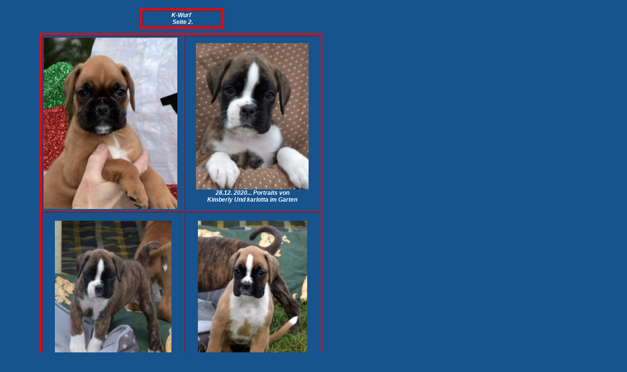

--- FILE ---
content_type: text/html
request_url: https://boxerzucht-de-chateau-blanc.de/News/Ablage/K-Wurf/K-Wurf-1/body_k-wurf-1.html
body_size: 1706
content:

<!DOCTYPE HTML PUBLIC "-//W3C//DTD HTML 4.01 Transitional//EN">
<html>
<head>
<title>K-Wurf/1</title>
<meta http-equiv="Content-Type" content="text/html; charset=ISO-8859-1">
<meta name="Generator" content="NetObjects Fusion 12 (http://NetObjects.com)">
<base target="_parent">
<link rel="stylesheet" type="text/css" href="../../../../fusion.css">
<link rel="stylesheet" type="text/css" href="../../../../style.css">
<link rel="stylesheet" type="text/css" href="../../../../site.css">
</head>
<body style="background-color: rgb(23,83,141); background-image: none; margin: 2px 0px 0px 2px;">
  <table border="0" cellspacing="0" cellpadding="0">
    <tr valign="top" align="left">
      <td width="284" height="15"><img src="../../../../clearpixel.gif" width="284" height="1" border="0" alt=""></td>
      <td></td>
    </tr>
    <tr valign="top" align="left">
      <td></td>
      <td width="171">
        <table id="Tabelle64" border="4" cellspacing="1" cellpadding="1" width="100%" style="border-left-color:  rgb(255,0,0); border-left-style: solid; border-top-color:  rgb(255,0,0); border-top-style: solid; border-right-color:  rgb(255,0,0); border-right-style: solid; border-bottom-color:  rgb(255,0,0); border-bottom-style: solid; height: 42px;">
          <tr style="height: 28px;">
            <td width="157">
              <table width="154" border="0" cellspacing="0" cellpadding="0" align="left">
                <tr>
                  <td class="TextObject"><address style="text-align: center;"><b><span style="font-family: Verdana,Tahoma,Arial,Helvetica,Sans-serif; font-size: 12px; color: rgb(255,255,255);">K-Wurf</span></b></address><address style="text-align: center; margin-bottom: 0px;"><b><span style="font-family: Verdana,Tahoma,Arial,Helvetica,Sans-serif; font-size: 12px; color: rgb(255,255,255);">&nbsp; Seite 2.</span></b></address></td>
                </tr>
              </table>
            </td>
          </tr>
        </table>
      </td>
    </tr>
  </table>
  <table border="0" cellspacing="0" cellpadding="0">
    <tr valign="top" align="left">
      <td width="79" height="9"><img src="../../../../clearpixel.gif" width="79" height="1" border="0" alt=""></td>
      <td></td>
    </tr>
    <tr valign="top" align="left">
      <td></td>
      <td width="577">
        <table id="Tabelle67" border="3" cellspacing="2" cellpadding="2" width="100%" style="border-left-color:  rgb(255,0,0); border-left-style: solid; border-top-color:  rgb(255,0,0); border-top-style: solid; border-right-color:  rgb(255,0,0); border-right-style: solid; border-bottom-color:  rgb(255,0,0); border-bottom-style: solid; height: 1179px;">
          <tr style="height: 350px;">
            <td width="283">
              <p style="margin-bottom: 0px;"><img id="Bild643" height="350" width="273" src="../../../../News/Ablage/K-Wurf/K-Wurf-1/K_Schneemann_10.jpg" vspace="0" hspace="0" align="top" border="0" alt="K_Schneemann_10" title="K_Schneemann_10"></p>
            </td>
            <td width="270"><address style="text-align: center;"><img id="Bild659" height="299" width="230" src="../../../../News/Ablage/K-Wurf/K-Wurf-1/Karlotta_Aussenspielplatz1b.jpg" vspace="0" hspace="0" align="top" border="0" alt="Karlotta_Aussenspielplatz1b" title="Karlotta_Aussenspielplatz1b"></address><address style="text-align: center;"><b><span style="font-family: Verdana,Tahoma,Arial,Helvetica,Sans-serif; font-size: 12px; color: rgb(255,255,255);">28</span></b><b><span style="font-family: Verdana,Tahoma,Arial,Helvetica,Sans-serif; font-size: 12px; color: rgb(255,255,255);">.12. 2020... Portraits von</span></b></address><address style="text-align: center; margin-bottom: 0px;"><b><span style="font-family: Verdana,Tahoma,Arial,Helvetica,Sans-serif; font-size: 12px; color: rgb(255,255,255);">Kimberly Und karlotta im Garten</span></b></address></td>
          </tr>
          <tr style="height: 397px;">
            <td><address style="text-align: center;"><img id="Bild647" height="350" width="238" src="../../../../News/Ablage/K-Wurf/K-Wurf-1/Karlotta_Aussenspielplatz2.jpg" vspace="0" hspace="0" align="top" border="0" alt="Karlotta_Aussenspielplatz2" title="Karlotta_Aussenspielplatz2"></address><address style="text-align: center; margin-bottom: 0px;"><b><span style="font-family: Verdana,Tahoma,Arial,Helvetica,Sans-serif; font-size: 12px; color: rgb(255,255,255);">Schöne Welpenzeit...</span></b></address></td>
            <td><address style="text-align: center;"><img id="Bild493" height="350" width="223" src="../../../../News/Ablage/K-Wurf/K-Wurf-1/Kosima_aussenspielplatz7.jpg" vspace="0" hspace="0" align="top" border="0" alt="Kosima_aussenspielplatz7" title="Kosima_aussenspielplatz7"></address><address style="text-align: center; margin-bottom: 0px;"><b><span style="font-family: Verdana,Tahoma,Arial,Helvetica,Sans-serif; font-size: 12px; color: rgb(255,255,255);">...immer Spaß im Bergischen.</span></b></address></td>
          </tr>
          <tr style="height: 400px;">
            <td><address style="text-align: center;"><img id="Bild655" height="362" width="264" src="../../../../News/Ablage/K-Wurf/K-Wurf-1/Karloaussenspielplatz1.jpg" vspace="0" hspace="0" align="top" border="0" alt="Karloaussenspielplatz1" title="Karloaussenspielplatz1"></address><address style="text-align: center;"><b><span style="font-family: Verdana,Tahoma,Arial,Helvetica,Sans-serif; font-size: 12px; color: rgb(255,255,255);">Karlo; mit neuen Spielis</span></b></address><address style="text-align: center; margin-bottom: 0px;"><b><span style="font-family: Verdana,Tahoma,Arial,Helvetica,Sans-serif; font-size: 12px; color: rgb(255,255,255);">wird der Garten erobert.</span></b></address></td>
            <td><address style="text-align: center; margin-bottom: 0px;">&nbsp;&nbsp; <img id="Bild649" height="400" width="250" src="../../../../News/Ablage/K-Wurf/K-Wurf-1/Kimberly_Aussenspielplatz1.jpg" vspace="0" hspace="0" align="top" border="0" alt="Kimberly_Aussenspielplatz1" title="Kimberly_Aussenspielplatz1"></address></td>
          </tr>
        </table>
      </td>
    </tr>
  </table>
  <table border="0" cellspacing="0" cellpadding="0">
    <tr valign="top" align="left">
      <td width="24" height="28"><img src="../../../../clearpixel.gif" width="24" height="1" border="0" alt=""></td>
      <td></td>
    </tr>
    <tr valign="top" align="left">
      <td></td>
      <td width="664">
        <table id="Tabelle70" border="3" cellspacing="2" cellpadding="2" width="100%" style="border-left-color:  rgb(153,204,255); border-left-style: solid; border-top-color:  rgb(153,204,255); border-top-style: solid; border-right-color:  rgb(153,204,255); border-right-style: solid; border-bottom-color:  rgb(153,204,255); border-bottom-style: solid; height: 444px;">
          <tr style="height: 406px;">
            <td width="232">
              <p style="margin-bottom: 0px;"><img id="Bild671" height="400" width="232" src="../../../../News/Ablage/K-Wurf/K-Wurf-1/Karlo_Januar_21_web1d.jpg" vspace="0" hspace="0" align="top" border="0" alt="Karlo_Januar_21_web1d" title="Karlo_Januar_21_web1d"></p>
            </td>
            <td width="130">
              <p style="text-align: center;">&nbsp;</p>
              <address style="text-align: center;"><b><span style="font-family: Verdana,Tahoma,Arial,Helvetica,Sans-serif; font-size: 12px; color: rgb(255,255,255);">Es schneit</span></b></address><address style="text-align: center;"><b><span style="font-family: Verdana,Tahoma,Arial,Helvetica,Sans-serif; font-size: 12px; color: rgb(255,255,255);">(ein wenig) </span></b><b><span style="font-family: Verdana,Tahoma,Arial,Helvetica,Sans-serif; font-size: 12px; color: rgb(255,255,255);">im</span></b></address><address style="text-align: center;"><b><span style="font-family: Verdana,Tahoma,Arial,Helvetica,Sans-serif; font-size: 12px; color: rgb(255,255,255);">Bergischen Land</span></b></address><address style="text-align: center;"><b><span style="font-family: Verdana,Tahoma,Arial,Helvetica,Sans-serif; font-size: 12px; color: rgb(255,255,255);">...Nach der</span></b></address><address style="text-align: center;"><b><span style="font-family: Verdana,Tahoma,Arial,Helvetica,Sans-serif; font-size: 12px; color: rgb(255,255,255);">Mittagsmahlzeit,</span></b></address><address style="text-align: center;"><b><span style="font-family: Verdana,Tahoma,Arial,Helvetica,Sans-serif; font-size: 12px; color: rgb(255,255,255);"></span></b><b><span style="font-family: Verdana,Tahoma,Arial,Helvetica,Sans-serif; font-size: 12px; color: rgb(255,255,255);">gab es darum</span></b></address><address style="text-align: center;"><b><span style="font-family: Verdana,Tahoma,Arial,Helvetica,Sans-serif; font-size: 12px; color: rgb(255,255,255);">ein paar süße</span></b></address><address style="text-align: center;"><b><span style="font-family: Verdana,Tahoma,Arial,Helvetica,Sans-serif; font-size: 12px; color: rgb(255,255,255);"></span><span style="font-family: Verdana,Tahoma,Arial,Helvetica,Sans-serif; font-size: 12px; color: rgb(255,255,255);">Fotos aus der</span></b></address><address style="text-align: center;"><b><span style="font-family: Verdana,Tahoma,Arial,Helvetica,Sans-serif; font-size: 12px; color: rgb(255,255,255);">Welpenstube</span></b></address><address style="text-align: center;"><b><span style="font-family: Verdana,Tahoma,Arial,Helvetica,Sans-serif; font-size: 12px; color: rgb(255,255,255);"></span></b>&nbsp;</address><address style="text-align: center;"><b><span style="font-family: Verdana,Tahoma,Arial,Helvetica,Sans-serif; font-size: 12px; color: rgb(255,255,255);">vom<img id="Bild660" height="20" width="20" src="../../../../News/drehendes_herz.gif" vspace="0" hspace="0" align="top" border="0" alt="drehendes_herz" title="drehendes_herz"></span></b></address><address style="text-align: center;"><b><span style="font-family: Verdana,Tahoma,Arial,Helvetica,Sans-serif; font-size: 12px; color: rgb(255,255,255);">Boxerchen-</span></b></address><address style="text-align: center; margin-bottom: 0px;"><b><span style="font-family: Verdana,Tahoma,Arial,Helvetica,Sans-serif; font-size: 12px; color: rgb(255,255,255);">quartett.</span></b></address></td>
            <td width="270">
              <p style="margin-bottom: 0px;"><img id="Bild688" height="400" width="270" src="../../../../News/Ablage/K-Wurf/K-Wurf-1/Kimberly_Januar_21_web1g.jpg" vspace="0" hspace="0" align="top" border="0" alt="Kimberly_Januar_21_web1g" title="Kimberly_Januar_21_web1g"></p>
            </td>
          </tr>
          <tr style="height: 14px;">
            <td><address style="text-align: center; margin-bottom: 0px;"><b><span style="font-family: Verdana,Tahoma,Arial,Helvetica,Sans-serif; font-size: 12px; color: rgb(255,255,255);">Karlo de Château blanc</span></b></address></td>
            <td><address style="text-align: center; margin-bottom: 0px;"><b><span style="font-family: Verdana,Tahoma,Arial,Helvetica,Sans-serif; font-size: 12px; color: rgb(255,255,255);">8.01. 2021</span></b></address></td>
            <td><address style="text-align: center; margin-bottom: 0px;"><b><span style="font-family: Verdana,Tahoma,Arial,Helvetica,Sans-serif; font-size: 12px; color: rgb(255,255,255);">Kimberly de Château blanc</span></b></address></td>
          </tr>
        </table>
      </td>
    </tr>
  </table>
  <table cellpadding="0" cellspacing="0" border="0" width="623">
    <tr valign="top" align="left">
      <td>
        <table border="0" cellspacing="0" cellpadding="0" width="129">
          <tr valign="top" align="left">
            <td width="79" height="500"><img src="../../../../clearpixel.gif" width="79" height="1" border="0" alt=""></td>
            <td width="50"><img id="Bild681" height="500" width="50" src="../../../../News/Ablage/K-Wurf/K-Wurf-1/pfoten_2.png" border="0" alt="pfoten" title="pfoten"></td>
          </tr>
        </table>
      </td>
      <td>
        <table border="0" cellspacing="0" cellpadding="0">
          <tr valign="top" align="left">
            <td width="35" height="29"><img src="../../../../clearpixel.gif" width="35" height="1" border="0" alt=""></td>
            <td></td>
          </tr>
          <tr valign="top" align="left">
            <td></td>
            <td width="381">
              <table id="Tabelle68" border="3" cellspacing="2" cellpadding="2" width="100%" style="border-left-color:  rgb(153,204,255); border-left-style: solid; border-top-color:  rgb(153,204,255); border-top-style: solid; border-right-color:  rgb(153,204,255); border-right-style: solid; border-bottom-color:  rgb(153,204,255); border-bottom-style: solid; height: 414px;">
                <tr style="height: 400px;">
                  <td width="365"><address style="text-align: center; margin-bottom: 0px;"><img id="Bild684" height="400" width="364" src="../../../../News/Ablage/K-Wurf/K-Wurf-1/Mittagszeitweb5f.jpg" vspace="0" hspace="0" align="top" border="0" alt="Mittagszeitweb5f" title="Mittagszeitweb5f"></address></td>
                </tr>
                <tr style="height: 19px;">
                  <td><address style="text-align: center; margin-bottom: 0px;">
                    <table width="357" border="0" cellspacing="0" cellpadding="0" align="left">
                      <tr>
                        <td class="TextObject"><address style="text-align: center; margin-bottom: 0px;"><b><span style="font-family: Verdana,Tahoma,Arial,Helvetica,Sans-serif; font-size: 12px; color: rgb(255,255,255); font-style: normal;">Zurück zur ersten Seite K-Wurf:&nbsp; <a href="../../../../News/Ablage/K-Wurf/body_k-wurf.html" target="Haupttext"><span style="color: rgb(255,255,204);">Klick hier</span></a></span></b></address></td>
                      </tr>
                    </table>
                    &nbsp;</address></td>
                </tr>
              </table>
            </td>
          </tr>
        </table>
        <table border="0" cellspacing="0" cellpadding="0" width="365">
          <tr valign="top" align="left">
            <td width="66" height="35"><img src="../../../../clearpixel.gif" width="66" height="1" border="0" alt=""></td>
            <td width="299"><img src="../../../../clearpixel.gif" width="299" height="1" border="0" alt=""></td>
          </tr>
          <tr valign="top" align="left">
            <td></td>
            <td width="299" class="TextObject"><address style="text-align: center; margin-bottom: 0px;"><b><span style="font-family: Verdana,Tahoma,Arial,Helvetica,Sans-serif; font-size: 12px; color: rgb(255,255,255); font-style: normal;">Weiter zur zweiten Seite :&nbsp; <a href="../../../../News/Ablage/K-Wurf/K-Wurf-1/K-Wurf-2/body_k-wurf-2.html" target="Haupttext"><span style="color: rgb(255,255,204);">Klick hier</span></a></span></b></address></td>
          </tr>
        </table>
      </td>
      <td>
        <table border="0" cellspacing="0" cellpadding="0" width="78">
          <tr valign="top" align="left">
            <td width="28" height="500"><img src="../../../../clearpixel.gif" width="28" height="1" border="0" alt=""></td>
            <td width="50"><img id="Bild682" height="500" width="50" src="../../../../pfoten_3.png" border="0" alt="pfoten" title="pfoten"></td>
          </tr>
        </table>
      </td>
    </tr>
  </table>
</body>
</html>
 

--- FILE ---
content_type: text/css
request_url: https://boxerzucht-de-chateau-blanc.de/style.css
body_size: 891
content:
/* Text */
BODY {	
	background-image: url( "./background.png" );
	background-repeat: repeat-y;
	background-color: #1c356c;
	font-family : Arial;
	font-size : 14px;
	color : rgb(51,51,51)
}

BODY.nof-centerBody {
	background-position: 50% 0px
}

P {
	font-family: Arial,  Helvetica,  Geneva,  Sans-serif;
	font-size : 14px;
	color : rgb(51,51,51);
	line-height : 1.5em
}

.TextObject {
	font-family: Arial,  Helvetica,  Geneva,  Sans-serif;
	font-size : 14px;
	color : rgb(51,51,51)
}

.TextNavBar {
	font-family: Arial,  Helvetica,  Geneva,  Sans-serif;
	font-size : 14px;
	color : #000000
}

A:link {
	font-family: Arial,  Helvetica,  Geneva,  Sans-serif;
	font-size : 14px
}

A:visited {
	font-family: Arial,  Helvetica,  Geneva,  Sans-serif;
	font-size : 14px
}

A:active {
	font-family: Arial,  Helvetica,  Geneva,  Sans-serif;
	font-size : 14px
}
H1 {
	font-family: Georgia,  Palatino,  "Times New Roman",  Times,  Serif
}

H2 {
	font-family: Georgia,  Palatino,  "Times New Roman",  Times,  Serif;
	font-weight : lighter
}

H3 {
	font-family: Georgia;
	font-weight : lighter
}

UL {
	font-family: Arial,  Helvetica,  Geneva,  Sans-serif;
	font-size : 14px
}

OL {
	font-family: Arial,  Helvetica,  Geneva,  Sans-serif;
	font-size : 14px
}

.mobile h1 {	
	font-size : 28px;
	font-weight : normal;
	font-family : Arial;
	color : rgb(107,107,107);
	text-align: center
}

/* Accordiion */
.ui-accordion{
	border: 1px solid #888888 !important;
	border-top: none !important
}
 .ui-accordion a {
	border: none !important
}
div.ui-accordion.selected a.head.selected  {
	background-image: url( "./AccordionTabOpen.png" ) !important;
	color: #ffffff !important
}
.ui-accordion a.head {
	background-image: url( "./AccordionTabClosed.png" ) !important;
	background-color: #ffffff !important;
	border: none !important;
	font-size: 11px !important;
	color: #e5e5e5 !important;
	font-weight: normal !important;
	text-indent: 25px !important;
	height: 30px !important;
	line-height: 30px !important
}
.ui-accordion .ui-accordion-panel a {
	display: inline !important
}

/* Tabs */
.ui-tabs-panel {
	border: 1px solid #888888 !important;
	padding: 0px !important
}
.ui-tabs-nav a {
	background-image: url( "./tab_top.png" ) !important;
	font-weight: normal !important;
	color: #e5e5e5 !important;
	font-size: 11px !important;
	line-height: 22px !important
}
.ui-tabs-nav .ui-tabs-selected a {
	color: #ffffff !important
}
.ui-tabs-nav a span  {
	background-image: url( "./tab_top.png" ) !important;
	max-height: 50px;
	height: 22px !important
}
div.TogglePaneFancyHeader {
	font-family: inherit !important;
	font-size: 11px !important;
	font-weight: normal !important;
	line-height: 30px;
	height: 30px !important;
	padding: 0px !important;
	text-indent: 25px;
	cursor: pointer;
	border: 1px solid #888888 !important;
	border-width: 0px 1px !important;
	background-color: transparent !important;
	background-image: url( "./TogglePaneOpen.png" ) !important;
	background-position: 0% 0% !important;
	color: #ffffff !important
}
div.TogglePaneFancyHeaderClosed {
	background-color: transparent !important;
	background-image: url( "./TogglePaneClosed.png" ) !important;
	background-position: 0% 0% !important;
	color: #e5e5e5 !important
}
div.TogglePanePlainContent {
	border: 1px solid #888888 !important;
	border-top: none !important
}



.nof_PolarityBlueNavbar9-Regular {
	font-family: Arial,  Helvetica,  Geneva,  Sans-serif;
	font-size : 11px
}

.nof_PolarityBlueNavbar10-Rollover {
	font-family: Arial,  Helvetica,  Geneva,  Sans-serif;
	font-size : 11px
}

.nof_PolarityBlueNavbar11-Highlighted {
	font-family: Arial,  Helvetica,  Geneva,  Sans-serif;
	font-size : 11px
}

.nof_PolarityBlueNavbar12-HighlightedRollover {
	font-family: Arial,  Helvetica,  Geneva,  Sans-serif;
	font-size : 11px
}

.nof_PolarityBlueNavbar4-Regular {
	font-family: Arial,  Helvetica,  Geneva,  Sans-serif;
	font-size : 12px;
	font-style : normal;
	font-weight : bold;
	color : rgb(255,255,255)
}

.nof_PolarityBlueNavbar5-Rollover {
	font-family: Arial,  Helvetica,  Geneva,  Sans-serif;
	font-size : 12px;
	font-style : normal;
	font-weight : bold;
	color : rgb(255,255,255)
}

.nof_PolarityBlueNavbar6-Highlighted {
	font-family: Arial,  Helvetica,  Geneva,  Sans-serif;
	font-size : 12px;
	font-style : normal;
	font-weight : bold;
	color : rgb(255,255,255)
}

.nof_PolarityBlueNavbar7-HighlightedRollover {
	font-family: Arial,  Helvetica,  Geneva,  Sans-serif;
	font-style : normal;
	font-weight : bold;
	font-size : 12px;
	color : rgb(255,255,255)
}

.nof_PolarityBlueBanners1-Default {
	font-family: Georgia;
	color : rgb(255,255,255);
	font-size : 36px
}.nof_PolarityBlueNavbar21-Regular {
font-family:MS Sans Serif ; font-size:14px; font-weight:400; font-style:normal; color:#ffffff 
}

.nof_PolarityBlueNavbar22-Rollover {
font-family:MS Sans Serif ; font-size:14px; font-weight:400; font-style:normal; color:#ffffff 
}

.nof_PolarityBlueNavbar23-Highlighted {
font-family:MS Sans Serif ; font-size:14px; font-weight:400; font-style:normal; color:#ffffff 
}

.nof_PolarityBlueNavbar24-HighlightedRollover {
font-family:MS Sans Serif ; font-size:14px; font-weight:400; font-style:normal; color:#ffffff 
}

.nof_PolarityBlueNavbar25-Regular {
font-family:MS Sans Serif ; font-size:14px; font-weight:400; font-style:normal; color:#ffffff 
}

.nof_PolarityBlueNavbar26-Rollover {
font-family:MS Sans Serif ; font-size:14px; font-weight:400; font-style:normal; color:#ffffff 
}

.nof_PolarityBlueNavbar27-Highlighted {
font-family:MS Sans Serif ; font-size:14px; font-weight:400; font-style:normal; color:#ffffff 
}

.nof_PolarityBlueNavbar28-HighlightedRollover {
font-family:MS Sans Serif ; font-size:14px; font-weight:400; font-style:normal; color:#ffffff 
}
.ui-tabs-nav a:hover span{
	background-position: 0 -50px !important
}
.ui-tabs-nav a:hover{
	background-position: 100% -150px !important;
	color: #f2f2f2 !important
}

/* Toggle Pane */

